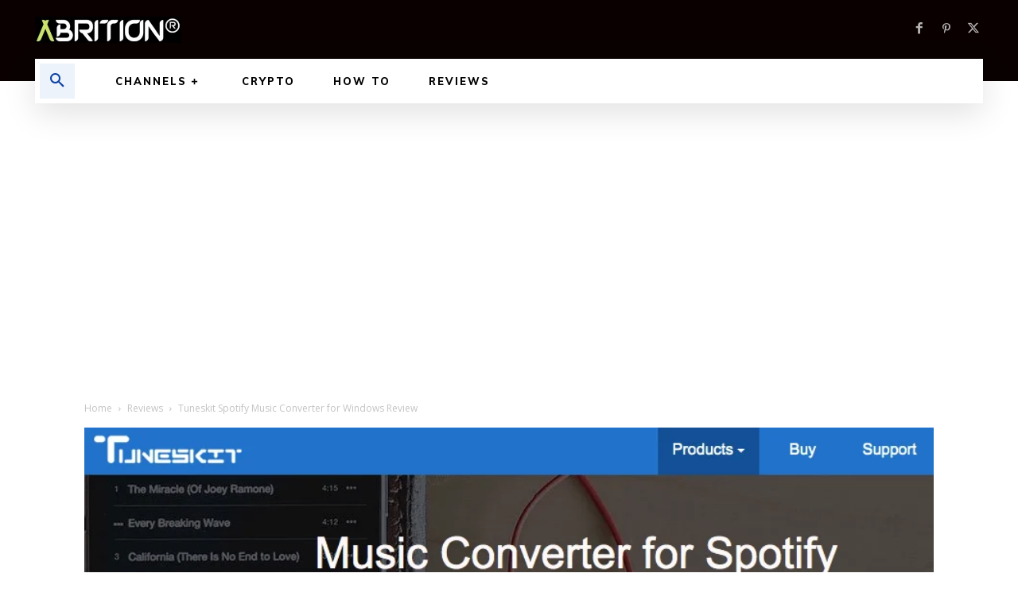

--- FILE ---
content_type: text/html; charset=utf-8
request_url: https://www.google.com/recaptcha/api2/aframe
body_size: 184
content:
<!DOCTYPE HTML><html><head><meta http-equiv="content-type" content="text/html; charset=UTF-8"></head><body><script nonce="Rhn8Pa6-s5AosbKmV_WG6A">/** Anti-fraud and anti-abuse applications only. See google.com/recaptcha */ try{var clients={'sodar':'https://pagead2.googlesyndication.com/pagead/sodar?'};window.addEventListener("message",function(a){try{if(a.source===window.parent){var b=JSON.parse(a.data);var c=clients[b['id']];if(c){var d=document.createElement('img');d.src=c+b['params']+'&rc='+(localStorage.getItem("rc::a")?sessionStorage.getItem("rc::b"):"");window.document.body.appendChild(d);sessionStorage.setItem("rc::e",parseInt(sessionStorage.getItem("rc::e")||0)+1);localStorage.setItem("rc::h",'1768722594198');}}}catch(b){}});window.parent.postMessage("_grecaptcha_ready", "*");}catch(b){}</script></body></html>